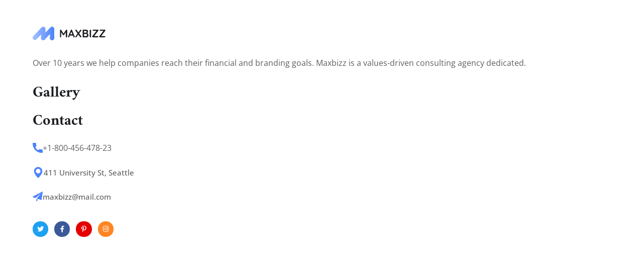

--- FILE ---
content_type: text/css
request_url: https://granjaeducativa.cl/wp-content/uploads/elementor/css/post-10.css?ver=1769747671
body_size: 2140
content:
.elementor-kit-10{--e-global-color-primary:#00A5A0;--e-global-color-secondary:#F47715;--e-global-color-text:#FFFFFF;--e-global-color-accent:#2C4492;--e-global-color-12100d0:#00315B;--e-global-color-a4c6f8c:#FF005C;--e-global-typography-primary-font-family:"Grandstander";--e-global-typography-primary-font-weight:600;--e-global-typography-secondary-font-family:"Roboto Slab";--e-global-typography-secondary-font-weight:400;--e-global-typography-text-font-family:"Work Sans";--e-global-typography-text-font-size:20px;--e-global-typography-text-font-weight:400;--e-global-typography-accent-font-family:"Roboto";--e-global-typography-accent-font-weight:500;--e-global-typography-e4d35e1-font-family:"Work Sans";--e-global-typography-e4d35e1-font-weight:400;--e-global-typography-e357230-font-family:"Grandstander";--e-global-typography-e357230-font-size:20px;--e-global-typography-e357230-line-height:17px;--e-global-typography-d5df8f0-font-family:"Grandstander";--e-global-typography-e480b4b-font-family:"Do Hyeon";--e-global-typography-e480b4b-font-size:16px;--e-global-typography-18ba076-font-family:"Dosis";--e-global-typography-18ba076-font-size:20px;--e-global-typography-18ba076-font-weight:normal;--e-global-typography-18ba076-font-style:normal;--e-global-typography-18ba076-line-height:28px;--e-global-typography-4be137c-font-family:"Grandstander";--e-global-typography-4be137c-font-size:80px;--e-global-typography-4be137c-font-weight:700;--e-global-typography-4be137c-font-style:normal;--e-global-typography-4be137c-line-height:1.2em;}.elementor-kit-10 e-page-transition{background-color:#FFBC7D;}.elementor-section.elementor-section-boxed > .elementor-container{max-width:1140px;}.e-con{--container-max-width:1140px;}.elementor-widget:not(:last-child){margin-block-end:20px;}.elementor-element{--widgets-spacing:20px 20px;--widgets-spacing-row:20px;--widgets-spacing-column:20px;}{}h1.entry-title{display:var(--page-title-display);}@media(max-width:1024px){.elementor-kit-10{--e-global-typography-4be137c-font-size:32px;}.elementor-section.elementor-section-boxed > .elementor-container{max-width:1024px;}.e-con{--container-max-width:1024px;}}@media(max-width:767px){.elementor-kit-10{--e-global-typography-4be137c-font-size:32px;}.elementor-section.elementor-section-boxed > .elementor-container{max-width:767px;}.e-con{--container-max-width:767px;}}